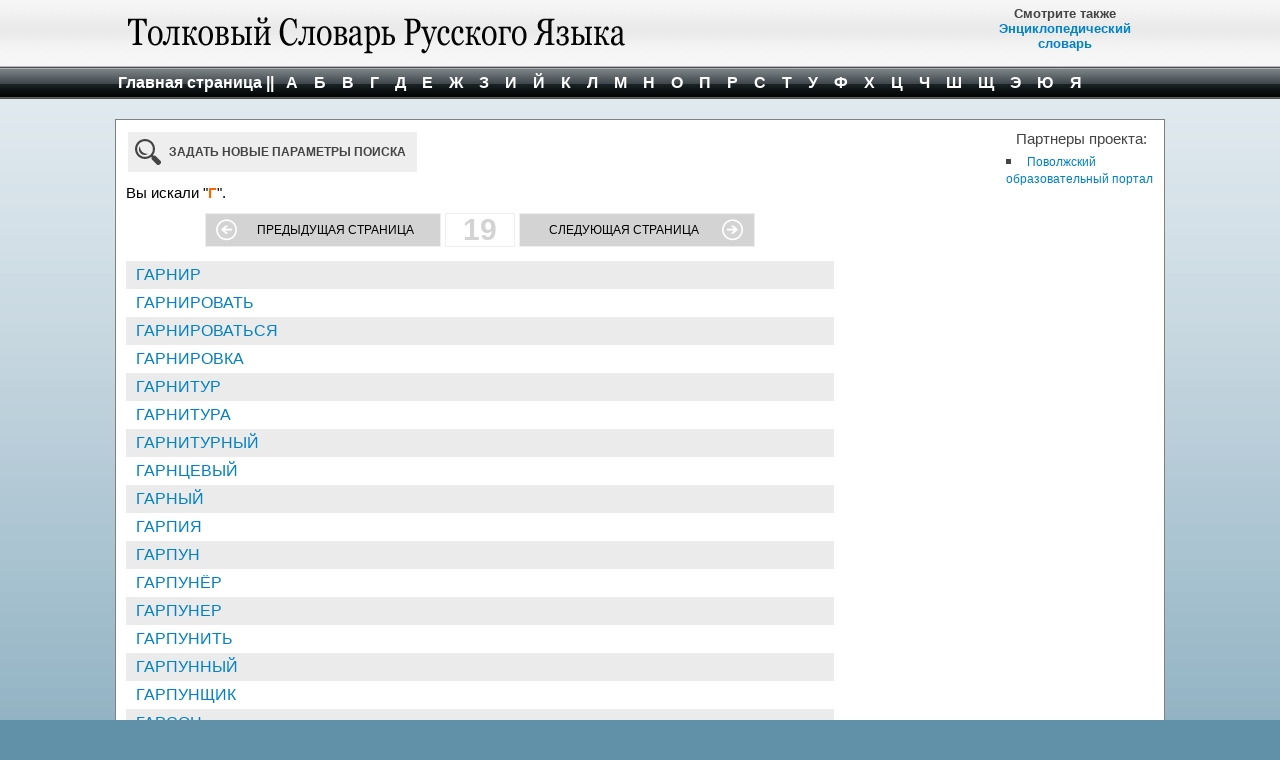

--- FILE ---
content_type: text/html; charset=utf-8
request_url: https://www.vedu.ru/expdic/g19/
body_size: 6748
content:
<!DOCTYPE html>
<html xmlns="http://www.w3.org/1999/xhtml" xml:lang="ru" lang="ru">
<head>
	<meta http-equiv="X-UA-Compatible" content="Edge" />
  <meta http-equiv="content-type" content="text/html; charset=utf-8" />
	
	<link rel="shortcut icon" type="image/x-icon" href="/expdic/favicon.ico" />
	<link rel="icon" type="image/png" href="/expdic/favicon.png" />
	<meta name="viewport" content="width=device-width, initial-scale=1.0" />
	<meta http-equiv="content-language" content="ru" />
	<meta name="keywords" content="Толковый Словарь Русского Языка, толковый словарь, онлайн, толкование, определение, значение слов, значение выражений, online, russian explanatory dictionary, glossary,  lexicon, lexis, wordbook, russian words " />
	<meta http-equiv="keywords" content="Толковый Словарь Русского Языка, толковый словарь, онлайн, толкование, определение, значение слов, значение выражений, online, russian explanatory dictionary, glossary,  lexicon, lexis, wordbook, russian words " />
	<meta name="robots" content="Толковый Словарь Русского Языка, толковый словарь, онлайн, толкование, определение, значение слов, значение выражений, online, russian explanatory dictionary, glossary,  lexicon, lexis, wordbook, russian words " />
	<meta name="description" content="Толковый словарь русского языка онлайн. Толкование более чем 45000 русских слов. Удобный поиск словарных статей." /> 
	
	<link href="/expdic/css/main.css" type="text/css" rel="stylesheet" />
	<title>Толковый Словарь Русского Языка</title>
	 
	<style type="text/css">
		.foundhighlight { background-color:#FFFFCC;}
        div.left-holder {
          float: left;
          padding: 0;
          width: 160px;
          height:auto;
        }
        div.content-holder {
          width:728px; 
          float: left;
          padding:0px; 
        }
        div.right-holder {

        /*width:160px; */
        padding:0; 
        float: right; 
        height:auto;
	
        }
        div.addthis_toolbox {
	        float:right;
	        margin:5px 0;
        }
        #clearhistorylink {
	        height: 36px;
	        line-height: 18px;
	        width: 100px;
        }
        .history-wrap li {
          width: 130px;
        }
	</style>
 
    <style type="text/css">
        div.title {
        	background:url('/expdic/css/title_ts.png') no-repeat 10px center; 
        }
    </style>
    <!-- Yandex.RTB -->
    <script>window.yaContextCb=window.yaContextCb||[]</script>
    <script src="https://yandex.ru/ads/system/context.js" async></script>
</head>
<body>
    <div class="header">
        <div class="title">
            <div style="text-align: center; width: 200px; float: right; padding-top: 6px; height: 60px; overflow: hidden; font-weight: bold; font-size: 13px;">Смотрите также<br /><a href="https://www.vedu.ru/bigencdic/" style="font-weight: bold;" title="Перейти к поиску слов в Энциклопедии">Энциклопедический<br />словарь</a></div>
            <img title="ТОЛКОВЫЙ СЛОВАРЬ РУССКОГО ЯЗЫКА" alt="ТОЛКОВЫЙ СЛОВАРЬ РУССКОГО ЯЗЫКА"
                src="/expdic/css/ts-logo-n1.png" width="64" height="64" />
        </div>
    </div>
    <div class="nav">
        <div>
            <a class="topmenu" href="/expdic/" title="Толковый словарь. Форма поиска">Главная страница || </a>
            <a class="topmenu" title="Слова на букву А" href="/expdic/a/">&nbsp;А&nbsp;</a>
            <a class="topmenu" title="Слова на букву Б" href="/expdic/b/">&nbsp;Б&nbsp;</a>
            <a class="topmenu" title="Слова на букву В" href="/expdic/v/">&nbsp;В&nbsp;</a>
            <a class="topmenu" title="Слова на букву Г" href="/expdic/g/">&nbsp;Г&nbsp;</a>
            <a class="topmenu" title="Слова на букву Д" href="/expdic/d/">&nbsp;Д&nbsp;</a>
            <a class="topmenu" title="Слова на букву Е" href="/expdic/e/">&nbsp;Е&nbsp;</a>
            <a class="topmenu" title="Слова на букву Ж" href="/expdic/zh/">&nbsp;Ж&nbsp;</a>
            <a class="topmenu" title="Слова на букву З" href="/expdic/z/">&nbsp;З&nbsp;</a>
            <a class="topmenu" title="Слова на букву И" href="/expdic/i/">&nbsp;И&nbsp;</a>
            <a class="topmenu" title="Слова на букву Й" href="/expdic/j/">&nbsp;Й&nbsp;</a>
            <a class="topmenu" title="Слова на букву К" href="/expdic/k/">&nbsp;К&nbsp;</a>
            <a class="topmenu" title="Слова на букву Л" href="/expdic/l/">&nbsp;Л&nbsp;</a>
            <a class="topmenu" title="Слова на букву М" href="/expdic/m/">&nbsp;М&nbsp;</a>
            <a class="topmenu" title="Слова на букву Н" href="/expdic/n/">&nbsp;Н&nbsp;</a>
            <a class="topmenu" title="Слова на букву О" href="/expdic/o/">&nbsp;О&nbsp;</a>
            <a class="topmenu" title="Слова на букву П" href="/expdic/p/">&nbsp;П&nbsp;</a>
            <a class="topmenu" title="Слова на букву Р" href="/expdic/r/">&nbsp;Р&nbsp;</a>
            <a class="topmenu" title="Слова на букву С" href="/expdic/s/">&nbsp;С&nbsp;</a>
            <a class="topmenu" title="Слова на букву Т" href="/expdic/t/">&nbsp;Т&nbsp;</a>
            <a class="topmenu" title="Слова на букву У" href="/expdic/u/">&nbsp;У&nbsp;</a>
            <a class="topmenu" title="Слова на букву Ф" href="/expdic/f/">&nbsp;Ф&nbsp;</a>
            <a class="topmenu" title="Слова на букву Х" href="/expdic/h/">&nbsp;Х&nbsp;</a>
            <a class="topmenu" title="Слова на букву Ц" href="/expdic/c/">&nbsp;Ц&nbsp;</a>
            <a class="topmenu" title="Слова на букву Ч" href="/expdic/ch/">&nbsp;Ч&nbsp;</a>
            <a class="topmenu" title="Слова на букву Ш" href="/expdic/sh/">&nbsp;Ш&nbsp;</a>
            <a class="topmenu" title="Слова на букву Щ" href="/expdic/w/">&nbsp;Щ&nbsp;</a>
            <a class="topmenu" title="Слова на букву Э" href="/expdic/je/">&nbsp;Э&nbsp;</a>
            <a class="topmenu" title="Слова на букву Ю" href="/expdic/yu/">&nbsp;Ю&nbsp;</a>
            <a class="topmenu" title="Слова на букву Я" href="/expdic/ya/">&nbsp;Я&nbsp;</a>
        </div>
    </div>

    

<div class="wrapper">
<!-- ЛЕВАЯ КОЛОНКА -->
	<div class="left-holder">
	    <!-- Place ID ts.list.1 --> 
		
	</div>
<!-- ЛЕВАЯ КОЛОНКА:КОНЕЦ -->

<!-- ЦЕНТРАЛЬНАЯ КОЛОНКА -->	
<div class="content-holder">
	
<div>
	<div style="display: table; padding: 10px; width: 708px;">	
	<a class="i-search" href="/expdic/">Задать новые параметры поиска</a> 
					
	<!-- AddThis Button BEGIN -->
	<!-- AddThis Button END -->
	
	</div>

	<div class="result-summary">
        Вы искали "<strong>Г</strong>". 
    </div>



<div class="navigator3">
    <a href="/expdic/g18/" class="prev">Предыдущая страница</a>
<span class="selected">19</span>
    <a href="/expdic/g20/" class="next">Следующая страница</a>
</div>	

</div>

<table cellspacing="0" cellpadding="5" width="708" style="background-color: white" class="center">			<tbody>
				 <tr><td class="resulttd1"><a href="/expdic/5361/">ГАРНИР</a></td></tr>
				 <tr><td class="resulttd2"><a href="/expdic/50313/">ГАРНИРОВАТЬ</a></td></tr>
				 <tr><td class="resulttd1"><a href="/expdic/50314/">ГАРНИРОВАТЬСЯ</a></td></tr>
				 <tr><td class="resulttd2"><a href="/expdic/50315/">ГАРНИРОВКА</a></td></tr>
				 <tr><td class="resulttd1"><a href="/expdic/5362/">ГАРНИТУР</a></td></tr>
				 <tr><td class="resulttd2"><a href="/expdic/50316/">ГАРНИТУРА</a></td></tr>
				 <tr><td class="resulttd1"><a href="/expdic/50317/">ГАРНИТУРНЫЙ</a></td></tr>
				 <tr><td class="resulttd2"><a href="/expdic/50318/">ГАРНЦЕВЫЙ</a></td></tr>
				 <tr><td class="resulttd1"><a href="/expdic/50319/">ГАРНЫЙ</a></td></tr>
				 <tr><td class="resulttd2"><a href="/expdic/50320/">ГАРПИЯ</a></td></tr>
				 <tr><td class="resulttd1"><a href="/expdic/5363/">ГАРПУН</a></td></tr>
				 <tr><td class="resulttd2"><a href="/expdic/5364/">ГАРПУНЁР</a></td></tr>
				 <tr><td class="resulttd1"><a href="/expdic/50321/">ГАРПУНЕР</a></td></tr>
				 <tr><td class="resulttd2"><a href="/expdic/50322/">ГАРПУНИТЬ</a></td></tr>
				 <tr><td class="resulttd1"><a href="/expdic/50323/">ГАРПУННЫЙ</a></td></tr>
				 <tr><td class="resulttd2"><a href="/expdic/5365/">ГАРПУНЩИК</a></td></tr>
				 <tr><td class="resulttd1"><a href="/expdic/50324/">ГАРСОН</a></td></tr>
				 <tr><td class="resulttd2"><a href="/expdic/50325/">ГАРТОВЫЙ</a></td></tr>
				 <tr><td class="resulttd1"><a href="/expdic/5366/">ГАРУС</a></td></tr>
				 <tr><td class="resulttd2"><a href="/expdic/50326/">ГАРУСНЫЙ</a></td></tr>

	</tbody>
</table>


<div class="navigator3">
    <a href="/expdic/g18/" class="prev">Предыдущая страница</a>
<span class="selected">19</span>
    <a href="/expdic/g20/" class="next">Следующая страница</a>
</div>	

    <div class="navigator2" style="width: 684px; margin: 20px auto;">
         <a id="navigator-left" class="prev-dis"></a>
        <div class="navigator">
            <div id="navigator2-slide" class="navigator2" style="width: 2432px;  left: 0px;">
                <div class="navigator2-page">
                        <a href="/expdic/g/">1</a>
                        <a href="/expdic/g2/">2</a>
                        <a href="/expdic/g3/">3</a>
                        <a href="/expdic/g4/">4</a>
                        <a href="/expdic/g5/">5</a>
                        <a href="/expdic/g6/">6</a>
                        <a href="/expdic/g7/">7</a>
                        <a href="/expdic/g8/">8</a>
                        <a href="/expdic/g9/">9</a>
                        <a href="/expdic/g10/">10</a>
                        <a href="/expdic/g11/">11</a>
                        <a href="/expdic/g12/">12</a>
                        <a href="/expdic/g13/">13</a>
                        <a href="/expdic/g14/">14</a>
                        <a href="/expdic/g15/">15</a>
                        <a href="/expdic/g16/">16</a>
                        <a href="/expdic/g17/">17</a>
                        <a href="/expdic/g18/">18</a>
                        <span class="selected">19</span>
                        <a href="/expdic/g20/">20</a>
                        <a href="/expdic/g21/">21</a>
                        <a href="/expdic/g22/">22</a>
                        <a href="/expdic/g23/">23</a>
                        <a href="/expdic/g24/">24</a>
                        <a href="/expdic/g25/">25</a>
                        <a href="/expdic/g26/">26</a>
                        <a href="/expdic/g27/">27</a>
                        <a href="/expdic/g28/">28</a>
                        <a href="/expdic/g29/">29</a>
                        <a href="/expdic/g30/">30</a>
                        <a href="/expdic/g31/">31</a>
                        <a href="/expdic/g32/">32</a>
                        <a href="/expdic/g33/">33</a>
                        <a href="/expdic/g34/">34</a>
                        <a href="/expdic/g35/">35</a>
                        <a href="/expdic/g36/">36</a>
                        <a href="/expdic/g37/">37</a>
                        <a href="/expdic/g38/">38</a>
                        <a href="/expdic/g39/">39</a>
                        <a href="/expdic/g40/">40</a>
                        <a href="/expdic/g41/">41</a>
                        <a href="/expdic/g42/">42</a>
                        <a href="/expdic/g43/">43</a>
                        <a href="/expdic/g44/">44</a>
                        <a href="/expdic/g45/">45</a>
                        <a href="/expdic/g46/">46</a>
                        <a href="/expdic/g47/">47</a>
                        <a href="/expdic/g48/">48</a>
                        </div>
          	            <div class="navigator2-page">
                        <a href="/expdic/g49/">49</a>
                        <a href="/expdic/g50/">50</a>
                        <a href="/expdic/g51/">51</a>
                        <a href="/expdic/g52/">52</a>
                        <a href="/expdic/g53/">53</a>
                        <a href="/expdic/g54/">54</a>
                        <a href="/expdic/g55/">55</a>
                        <a href="/expdic/g56/">56</a>
                        <a href="/expdic/g57/">57</a>
                        <a href="/expdic/g58/">58</a>
                        <a href="/expdic/g59/">59</a>
                        <a href="/expdic/g60/">60</a>
                        <a href="/expdic/g61/">61</a>
                        <a href="/expdic/g62/">62</a>
                        <a href="/expdic/g63/">63</a>
                        <a href="/expdic/g64/">64</a>
                        <a href="/expdic/g65/">65</a>
                        <a href="/expdic/g66/">66</a>
                        <a href="/expdic/g67/">67</a>
                        <a href="/expdic/g68/">68</a>
                        <a href="/expdic/g69/">69</a>
                        <a href="/expdic/g70/">70</a>
                        <a href="/expdic/g71/">71</a>
                        <a href="/expdic/g72/">72</a>
                        <a href="/expdic/g73/">73</a>
                        <a href="/expdic/g74/">74</a>
                        <a href="/expdic/g75/">75</a>
                        <a href="/expdic/g76/">76</a>
                        <a href="/expdic/g77/">77</a>
                        <a href="/expdic/g78/">78</a>
                        <a href="/expdic/g79/">79</a>
                        <a href="/expdic/g80/">80</a>
                        <a href="/expdic/g81/">81</a>
                        <a href="/expdic/g82/">82</a>
                        <a href="/expdic/g83/">83</a>
                        <a href="/expdic/g84/">84</a>
                        <a href="/expdic/g85/">85</a>
                        <a href="/expdic/g86/">86</a>
                        <a href="/expdic/g87/">87</a>
                        <a href="/expdic/g88/">88</a>
                        <a href="/expdic/g89/">89</a>
                        <a href="/expdic/g90/">90</a>
                        <a href="/expdic/g91/">91</a>
                        <a href="/expdic/g92/">92</a>
                        <a href="/expdic/g93/">93</a>
                        <a href="/expdic/g94/">94</a>
                        <a href="/expdic/g95/">95</a>
                        <a href="/expdic/g96/">96</a>
                        </div>
          	            <div class="navigator2-page">
                        <a href="/expdic/g97/">97</a>
                        <a href="/expdic/g98/">98</a>
                        <a href="/expdic/g99/">99</a>
                        <a href="/expdic/g100/">100</a>
                        <a href="/expdic/g101/">101</a>
                        <a href="/expdic/g102/">102</a>
                        <a href="/expdic/g103/">103</a>
                        <a href="/expdic/g104/">104</a>
                        <a href="/expdic/g105/">105</a>
                        <a href="/expdic/g106/">106</a>
                        <a href="/expdic/g107/">107</a>
                        <a href="/expdic/g108/">108</a>
                        <a href="/expdic/g109/">109</a>
                        <a href="/expdic/g110/">110</a>
                        <a href="/expdic/g111/">111</a>
                        <a href="/expdic/g112/">112</a>
                        <a href="/expdic/g113/">113</a>
                        <a href="/expdic/g114/">114</a>
                        <a href="/expdic/g115/">115</a>
                        <a href="/expdic/g116/">116</a>
                        <a href="/expdic/g117/">117</a>
                        <a href="/expdic/g118/">118</a>
                        <a href="/expdic/g119/">119</a>
                        <a href="/expdic/g120/">120</a>
                        <a href="/expdic/g121/">121</a>
                        <a href="/expdic/g122/">122</a>
                        <a href="/expdic/g123/">123</a>
                        <a href="/expdic/g124/">124</a>
                        <a href="/expdic/g125/">125</a>
                        <a href="/expdic/g126/">126</a>
                        <a href="/expdic/g127/">127</a>
                        <a href="/expdic/g128/">128</a>
                        <a href="/expdic/g129/">129</a>
                        <a href="/expdic/g130/">130</a>
                        <a href="/expdic/g131/">131</a>
                        <a href="/expdic/g132/">132</a>
                        <a href="/expdic/g133/">133</a>
                        <a href="/expdic/g134/">134</a>
                        <a href="/expdic/g135/">135</a>
                        <a href="/expdic/g136/">136</a>
                        <a href="/expdic/g137/">137</a>
                        <a href="/expdic/g138/">138</a>
                        <a href="/expdic/g139/">139</a>
                        <a href="/expdic/g140/">140</a>
                        <a href="/expdic/g141/">141</a>
                        <a href="/expdic/g142/">142</a>
                        <a href="/expdic/g143/">143</a>
                        <a href="/expdic/g144/">144</a>
                        </div>
          	            <div class="navigator2-page">
                        <a href="/expdic/g145/">145</a>
                        <a href="/expdic/g146/">146</a>
                        <a href="/expdic/g147/">147</a>
                        <a href="/expdic/g148/">148</a>
                        <a href="/expdic/g149/">149</a>
                        <a href="/expdic/g150/">150</a>
                        <a href="/expdic/g151/">151</a>
                        <a href="/expdic/g152/">152</a>
                        <a href="/expdic/g153/">153</a>
                        <a href="/expdic/g154/">154</a>
                        <a href="/expdic/g155/">155</a>
                        <a href="/expdic/g156/">156</a>
                        <a href="/expdic/g157/">157</a>
                </div>
            </div>
        </div>
        <a id="navigator-right" class="next-dis"></a>
   </div>
</div>
<!-- ЦЕНТРАЛЬНАЯ КОЛОНКА:КОНЕЦ -->	
<!-- ПРАВАЯ КОЛОНКА -->
<div class="right-holder">
    

		
		<!-- Place ID ts.list.2 --> <div style="width:150px; margin-right:8px; float:right; padding:10px 0;">
<p class="center">Партнеры проекта:</p>
<ul style="text-align: left; padding: 5px 0; list-style:square inside;">
<li><a href="https://www.vedu.ru/" style="font-size: 12px;" target="_blank">Поволжский образовательный портал</a></li>
</ul>
</div>
	</div>
<!-- ПРАВАЯ КОЛОНКА:КОНЕЦ -->	
	<div style="clear: both;"></div>
</div>
<!-- script block -->
<script src="https://ajax.googleapis.com/ajax/libs/jquery/2.0.0/jquery.min.js" type="text/javascript"></script>
<script type="text/javascript">
    $(document).ready(function () {
        var intPixelStep = 608;
        var intTotalPages = 157 +0;
        var intCurrentPage = 19 +0;
        var intMaxWidth = intPixelStep * Math.ceil(intTotalPages / 48);
        var position = -intPixelStep * (Math.ceil(intCurrentPage / 48) - 1);
        var maxPosition = intPixelStep - intMaxWidth;

        CheckPosition();

        $("#navigator-left").click(function () {
            if (position < 0) {
                position += intPixelStep;
                $("#navigator2-slide").animate({ 'left': position }, "slow");
            }
            CheckPosition();
        });

        $("#navigator-right").click(function () {
            if (position > maxPosition) {
                position -= intPixelStep;
                $("#navigator2-slide").animate({ 'left': position }, "slow");
            }
            CheckPosition();
        });

        function CheckPosition() {
            $("#navigator-right").toggleClass('next', true);
            $("#navigator-right").toggleClass('next-dis', false);
            $("#navigator-left").toggleClass('prev', true);
            $("#navigator-left").toggleClass('prev-dis', false);
            $("#navigator2-slide").css("left", position);

            if (position >= 0) {
                $("#navigator-left").toggleClass('prev', false);
                $("#navigator-left").toggleClass('prev-dis', true);
                $("#navigator2-slide").css("left", "0px");
            }

            if (position <= maxPosition) {
                $("#navigator-right").toggleClass('next', false);
                $("#navigator-right").toggleClass('next-dis', true);
                $("#navigator2-slide").css("left", maxPosition);
            }
        }
    });
  </script>    
<!-- / script block -->

	
	<div class="center">
	<br/>
<!--noindex-->
<!-- Top.Mail.Ru logo -->
<a href="https://top-fwz1.mail.ru/jump?from=8690">
<img src="https://top-fwz1.mail.ru/counter?id=8690;t=280;l=1" height="31" width="38" alt="Top.Mail.Ru" style="border:0;" /></a>
<!-- /Top.Mail.Ru logo -->

<!-- Top100 (SberAds - rambler.ru) Widget -->
<span id="top100_widget"></span>
<!-- END Top100 (SberAds - rambler.ru) Widget -->

<!-- Top100 (SberAds - rambler.ru) Counter -->
<script>
    (function (w, d, c) {
    (w[c] = w[c] || []).push(function() {
        var options = {
            project: 80161,
            element: 'top100_widget',
        };
        try {
            w.top100Counter = new top100(options);
        } catch(e) { }
    });
    var n = d.getElementsByTagName("script")[0],
    s = d.createElement("script"),
    f = function () { n.parentNode.insertBefore(s, n); };
    s.type = "text/javascript";
    s.async = true;
    s.src =
    (d.location.protocol == "https:" ? "https:" : "http:") +
    "//st.top100.ru/top100/top100.js";

    if (w.opera == "[object Opera]") {
    d.addEventListener("DOMContentLoaded", f, false);
} else { f(); }
})(window, document, "_top100q");
</script>
<noscript>
  <img src="//counter.rambler.ru/top100.cnt?pid=80161" alt="Топ-100" />
</noscript>
<!-- END Top100 (SberAds - rambler.ru) Counter -->

<!--LiveInternet counter-->
<a href="https://www.liveinternet.ru/click" target="_blank"><img id="licnt2FA2" width="31" height="31" style="border:0" 
title="LiveInternet" src="[data-uri]"
alt=""/></a><script>(function(d,s){d.getElementById("licnt2FA2").src="https://counter.yadro.ru/hit?t45.3;r"+escape(d.referrer)+
((typeof(s)=="undefined")?"":";s"+s.width+"*"+s.height+"*"+
(s.colorDepth?s.colorDepth:s.pixelDepth))+";u"+escape(d.URL)+
";h"+escape(d.title.substring(0,150))+";"+Math.random()})
(document,screen)</script>
<!--/LiveInternet-->

<!-- Top.Mail.Ru counter -->
<script type="text/javascript">
var _tmr = window._tmr || (window._tmr = []);
_tmr.push({id: "8690", type: "pageView", start: (new Date()).getTime()});
(function (d, w, id) {
  if (d.getElementById(id)) return;
  var ts = d.createElement("script"); ts.type = "text/javascript"; ts.async = true; ts.id = id;
  ts.src = "https://top-fwz1.mail.ru/js/code.js";
  var f = function () {var s = d.getElementsByTagName("script")[0]; s.parentNode.insertBefore(ts, s);};
  if (w.opera == "[object Opera]") { d.addEventListener("DOMContentLoaded", f, false); } else { f(); }
})(document, window, "tmr-code");
</script>
<noscript><div><img src="https://top-fwz1.mail.ru/counter?id=8690;js=na" style="position:absolute;left:-9999px;" alt="Top.Mail.Ru" /></div></noscript>
<!-- /Top.Mail.Ru counter -->

<!--/noindex-->
	</div><!-- Yandex.Metrika counter --> <script type="text/javascript" > (function(m,e,t,r,i,k,a){m[i]=m[i]||function(){(m[i].a=m[i].a||[]).push(arguments)}; m[i].l=1*new Date(); for (var j = 0; j < document.scripts.length; j++) {if (document.scripts[j].src === r) { return; }} k=e.createElement(t),a=e.getElementsByTagName(t)[0],k.async=1,k.src=r,a.parentNode.insertBefore(k,a)}) (window, document, "script", "https://mc.yandex.ru/metrika/tag.js", "ym"); ym(21225709, "init", { clickmap:true, trackLinks:true, accurateTrackBounce:true }); </script> <noscript><div><img src="https://mc.yandex.ru/watch/21225709" style="position:absolute; left:-9999px;" alt="" /></div></noscript> <!-- /Yandex.Metrika counter -->
<!-- Google tag (gtag.js) -->
<script async src="https://www.googletagmanager.com/gtag/js?id=G-DC6DES3YDW"></script>
<script>
  window.dataLayer = window.dataLayer || [];
  function gtag(){dataLayer.push(arguments);}
  gtag('js', new Date());

  gtag('config', 'G-DC6DES3YDW');
</script>
</body>
</html>